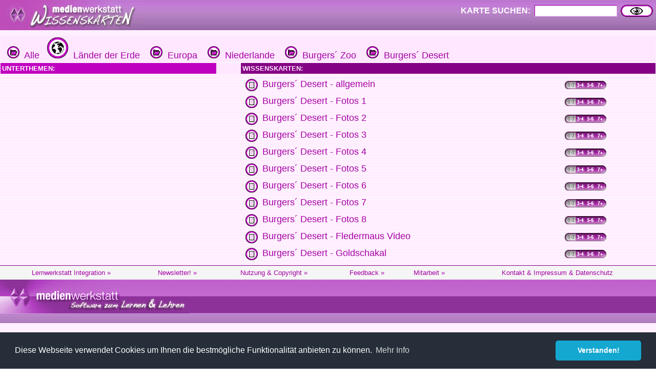

--- FILE ---
content_type: text/html
request_url: http://www.medienwerkstatt-online.de/lws_wissen/index.php?level=5&kategorie_1=L%E4nder+der+Erde&kategorie_2=Europa&kategorie_3=Niederlande&kategorie_4=Burgers%B4+Zoo&kategorie_5=Burgers%B4+Desert
body_size: 4558
content:


<html>

	<head>
		<meta http-equiv="content-type" content="text/html;charset=ISO-8859-1">
		<title>Burgers´ Desert | Wissen f&uuml;r Kinder auf den medienwerkstatt Wissenskarten</title>
        <link rel="alternate" type="application/rss+xml" title="RSS" href="http://www.wissenskarten.de/rss.php" />
   		<link href="mwm2.css" rel="stylesheet" media="screen">
	
		<!-- Global site tag (gtag.js) - Google Analytics -->
		<script async src="https://www.googletagmanager.com/gtag/js?id=G-5127BGBBVR"></script>
		<script>
		  window.dataLayer = window.dataLayer || [];
		  function gtag(){dataLayer.push(arguments);}
		  gtag('js', new Date());
		  gtag('config', 'G-5127BGBBVR');
		</script>
		<script type="text/javascript" src="lib/jquery-1.2.6.pack.js"></script>
		<script type="text/javascript" src="lib/stepcarousel.js">
		
		/***********************************************
		* Step Carousel Viewer script- (c) Dynamic Drive DHTML code library (www.dynamicdrive.com)
		* Visit http://www.dynamicDrive.com for hundreds of DHTML scripts
		* This notice must stay intact for legal use
		http://www.dynamicdrive.com/dynamicindex4/stepcarousel.htm
		***********************************************/
		
		</script>
		
		<style type="text/css">
		
		.stepcarousel{
		position: relative; /*leave this value alone*/
		/*border: 1px solid black; */
		overflow: scroll; /*leave this value alone*/
		width: 710px; /*Width of Carousel Viewer itself*/
		height: 80px; /*Height should enough to fit largest content's height*/
		}
		
		.stepcarousel .belt{
		position: absolute; /*leave this value alone*/
		left: 0;
		top: 0;
		}
		
		.stepcarousel .panel{
		float: left; /*leave this value alone*/
		overflow: hidden; /*clip content that go outside dimensions of holding panel DIV*/
		margin: 1px; /*margin around each panel*/
		width: 233px; /*Width of each panel holding each content. If removed, widths should be individually defined on each content DIV then. */
		}
		
		</style>

        <!-- Begin Cookie Consent plugin by Silktide - http://silktide.com/cookieconsent -->
        <!-- Begin Cookie Consent plugin  - https://cookieconsent.insites.com/download/ -->
			<link rel="stylesheet" type="text/css" href="//cdnjs.cloudflare.com/ajax/libs/cookieconsent2/3.0.3/cookieconsent.min.css" />
			<script src="//cdnjs.cloudflare.com/ajax/libs/cookieconsent2/3.0.3/cookieconsent.min.js"></script>
			<script>
			window.addEventListener("load", function(){
			window.cookieconsent.initialise({
			  "palette": {
			    "popup": {
			      "background": "#252e39"
			    },
			    "button": {
			      "background": "#14a7d0"
			    }
			  },
			  "theme": "classic",
			  "content": {
			    "message": "Diese Webseite verwendet Cookies um Ihnen die bestmögliche Funktionalität anbieten zu können.",
			    "dismiss": "Verstanden!",
			    "link": "Mehr Info",
			    "href": "https://medienwerkstatt-online.de/kontakt/datenschutz.php"
			  }
			})});
			</script>
        <!-- End Cookie Consent plugin -->

		<link rel="canonical" href="http://www.medienwerkstatt-online.de/lws_wissen/index.php?level=5&kategorie_1=L%E4nder+der+Erde&kategorie_2=Europa&kategorie_3=Niederlande&kategorie_4=Burgers%B4+Zoo&kategorie_5=Burgers%B4+Desert" />
	</head>

	<body background="vorlagen/back.jpg" text="#000099" link="navy" vlink="navy" alink="#ffffcc" leftmargin="0" marginheight="0" marginwidth="0" topmargin="0">
		<div align="left">
			<table width="100%" border="0" cellspacing="0" cellpadding="0" background="graphics/mwm-wissen-bg.gif" height="59">
				<tr>
					<td align="left" valign="top">
						<div align="center">
							<img src="graphics/mwm-wissen-logo-bg.gif" alt="" width="278" height="59" align="left" border="0"></div>
					</td>
					<td>
						
					</td>
					<td nowrap>

						<form action="/lws_wissen/index.php" method="get" name="FormName">
							<div align="right" >
								<input type="hidden" name="action" value="SUCHEN"><font size="2" color="white"><b><span class="input_text_label">KARTE SUCHEN:</span></b></font><font size="2" color="#c000c0"> </font><font size="1" color="#c000c0">
								<input class="input_text" type="text" name="searchtext" size="16" tabindex="12" border="0">
								<input type="image" name="action_search2" src="graphics/Suchen.gif" alt="SUCHEN" accesskey="S" align="absmiddle" border="0" height="24" width="63">&nbsp;&nbsp;</font></div>
						</form>

					</td>
					
				</tr>
			</table>
		</div>
		<div class="div_adsenseblock_hor">
		</div>
		<div align="left">
			<font size="1" color="#ffcc99" face="Verdana,Geneva,Arial,Helvetica">

<style type="text/css" media="screen"><!--
.reversecolorlink { color: #fff; text-transform: uppercase; }
--></style>

	<table width="100%" border="0" cellspacing="1" cellpadding="3">
				<tr bgcolor="#ffe8ff">
			<td colspan="3" valign="top">&nbsp;
<a href="/lws_wissen/"> <img src="graphics/folder.gif" alt="Ordnersymbol" border="0"> &nbsp;Alle</a>&nbsp;&nbsp;<a href="/lws_wissen/index.php?level=1&kategorie_1=L&auml;nder der Erde"> <img src="graphics/level1-41x41/laender_der_erde.gif" alt="Ordnersymbol" border="0"> &nbsp;L&auml;nder der Erde</a>&nbsp; &nbsp;<a href="/lws_wissen/index.php?level=2&kategorie_1=L&auml;nder der Erde&kategorie_2=Europa"> <img src="graphics/folder.gif" alt="Ordnersymbol" border="0"> &nbsp;Europa</a>&nbsp; &nbsp;<a href="/lws_wissen/index.php?level=3&kategorie_1=L&auml;nder der Erde&kategorie_2=Europa&kategorie_3=Niederlande"> <img src="graphics/folder.gif" alt="Ordnersymbol" border="0"> &nbsp;Niederlande</a>&nbsp; &nbsp;<a href="/lws_wissen/index.php?level=4&kategorie_1=L&auml;nder der Erde&kategorie_2=Europa&kategorie_3=Niederlande&kategorie_4=Burgers´ Zoo"> <img src="graphics/folder.gif" alt="Ordnersymbol" border="0"> &nbsp;Burgers´ Zoo</a>&nbsp; &nbsp;<a href="/lws_wissen/index.php?level=5&kategorie_1=L&auml;nder der Erde&kategorie_2=Europa&kategorie_3=Niederlande&kategorie_4=Burgers´ Zoo&kategorie_5=Burgers´ Desert"> <img src="graphics/folder.gif" alt="Ordnersymbol" border="0"> &nbsp;Burgers´ Desert</a>&nbsp; &nbsp;</td>
		</tr>
				<tr bgcolor="#ffe8ff">
			<td valign="top" bgcolor="#c000c0" width="33%"><font size="2" color="white"><b>UNTERTHEMEN:</b></font></td>
			<td valign="top" width="40"></td>
			<td valign="top" bgcolor="#840084"><font size="2" color="#ffe8ff"><b>WISSENSKARTEN:</b></font></td>
		</tr>
		<tr>
			<td valign="top" width="33%">
				<table width="100%" border="0" cellspacing="3" cellpadding="3">
										<tr></tr>
									</table>
			</td>
			<td valign="top" width="40"></td>
			<td valign="top">
				<table width="100%" border="0" cellspacing="3" cellpadding="3">
							<tr>
			<td valign="top" width="18"><a href="vorlagen/showcard.php?id=25183&edit=0"><img src="graphics/card.gif" alt="Kartensymbol" border="0"></a>			</td>
			<td valign="top">
<a href="vorlagen/showcard.php?id=25183&edit=0">Burgers´ Desert - allgemein</a>			</td>
			<td>
<table class="AgeTable" width="80" border="0" cellspacing="0" cellpadding="0">
	<tr bgcolor="#e6e6e6">
		<td  class="AgeTableTD" nowrap><img src="graphics/age_bar/age_bar_1_off.gif" alt="" width="22" height="16" border="0"></td>
		<td  class="AgeTableTD" nowrap><img src="graphics/age_bar/age_bar_2_on.gif" alt="" width="19" height="16" border="0"></td>
		<td  class="AgeTableTD" nowrap><img src="graphics/age_bar/age_bar_3_on.gif" alt="" width="19" height="16" border="0"></td>
		<td  class="AgeTableTD" nowrap><img src="graphics/age_bar/age_bar_4_on.gif" alt="" width="21" height="16" border="0"></td>
	</tr>
</table>
			</td>
		</tr>
		<tr>
			<td valign="top" width="18"><a href="vorlagen/showcard.php?id=25184&edit=0"><img src="graphics/card.gif" alt="Kartensymbol" border="0"></a>			</td>
			<td valign="top">
<a href="vorlagen/showcard.php?id=25184&edit=0">Burgers´ Desert - Fotos 1</a>			</td>
			<td>
<table class="AgeTable" width="80" border="0" cellspacing="0" cellpadding="0">
	<tr bgcolor="#e6e6e6">
		<td  class="AgeTableTD" nowrap><img src="graphics/age_bar/age_bar_1_off.gif" alt="" width="22" height="16" border="0"></td>
		<td  class="AgeTableTD" nowrap><img src="graphics/age_bar/age_bar_2_on.gif" alt="" width="19" height="16" border="0"></td>
		<td  class="AgeTableTD" nowrap><img src="graphics/age_bar/age_bar_3_on.gif" alt="" width="19" height="16" border="0"></td>
		<td  class="AgeTableTD" nowrap><img src="graphics/age_bar/age_bar_4_on.gif" alt="" width="21" height="16" border="0"></td>
	</tr>
</table>
			</td>
		</tr>
		<tr>
			<td valign="top" width="18"><a href="vorlagen/showcard.php?id=25185&edit=0"><img src="graphics/card.gif" alt="Kartensymbol" border="0"></a>			</td>
			<td valign="top">
<a href="vorlagen/showcard.php?id=25185&edit=0">Burgers´ Desert - Fotos 2</a>			</td>
			<td>
<table class="AgeTable" width="80" border="0" cellspacing="0" cellpadding="0">
	<tr bgcolor="#e6e6e6">
		<td  class="AgeTableTD" nowrap><img src="graphics/age_bar/age_bar_1_off.gif" alt="" width="22" height="16" border="0"></td>
		<td  class="AgeTableTD" nowrap><img src="graphics/age_bar/age_bar_2_on.gif" alt="" width="19" height="16" border="0"></td>
		<td  class="AgeTableTD" nowrap><img src="graphics/age_bar/age_bar_3_on.gif" alt="" width="19" height="16" border="0"></td>
		<td  class="AgeTableTD" nowrap><img src="graphics/age_bar/age_bar_4_on.gif" alt="" width="21" height="16" border="0"></td>
	</tr>
</table>
			</td>
		</tr>
		<tr>
			<td valign="top" width="18"><a href="vorlagen/showcard.php?id=25186&edit=0"><img src="graphics/card.gif" alt="Kartensymbol" border="0"></a>			</td>
			<td valign="top">
<a href="vorlagen/showcard.php?id=25186&edit=0">Burgers´ Desert - Fotos 3</a>			</td>
			<td>
<table class="AgeTable" width="80" border="0" cellspacing="0" cellpadding="0">
	<tr bgcolor="#e6e6e6">
		<td  class="AgeTableTD" nowrap><img src="graphics/age_bar/age_bar_1_off.gif" alt="" width="22" height="16" border="0"></td>
		<td  class="AgeTableTD" nowrap><img src="graphics/age_bar/age_bar_2_on.gif" alt="" width="19" height="16" border="0"></td>
		<td  class="AgeTableTD" nowrap><img src="graphics/age_bar/age_bar_3_on.gif" alt="" width="19" height="16" border="0"></td>
		<td  class="AgeTableTD" nowrap><img src="graphics/age_bar/age_bar_4_on.gif" alt="" width="21" height="16" border="0"></td>
	</tr>
</table>
			</td>
		</tr>
		<tr>
			<td valign="top" width="18"><a href="vorlagen/showcard.php?id=33313&edit=0"><img src="graphics/card.gif" alt="Kartensymbol" border="0"></a>			</td>
			<td valign="top">
<a href="vorlagen/showcard.php?id=33313&edit=0">Burgers´ Desert - Fotos 4</a>			</td>
			<td>
<table class="AgeTable" width="80" border="0" cellspacing="0" cellpadding="0">
	<tr bgcolor="#e6e6e6">
		<td  class="AgeTableTD" nowrap><img src="graphics/age_bar/age_bar_1_off.gif" alt="" width="22" height="16" border="0"></td>
		<td  class="AgeTableTD" nowrap><img src="graphics/age_bar/age_bar_2_on.gif" alt="" width="19" height="16" border="0"></td>
		<td  class="AgeTableTD" nowrap><img src="graphics/age_bar/age_bar_3_on.gif" alt="" width="19" height="16" border="0"></td>
		<td  class="AgeTableTD" nowrap><img src="graphics/age_bar/age_bar_4_on.gif" alt="" width="21" height="16" border="0"></td>
	</tr>
</table>
			</td>
		</tr>
		<tr>
			<td valign="top" width="18"><a href="vorlagen/showcard.php?id=33314&edit=0"><img src="graphics/card.gif" alt="Kartensymbol" border="0"></a>			</td>
			<td valign="top">
<a href="vorlagen/showcard.php?id=33314&edit=0">Burgers´ Desert - Fotos 5</a>			</td>
			<td>
<table class="AgeTable" width="80" border="0" cellspacing="0" cellpadding="0">
	<tr bgcolor="#e6e6e6">
		<td  class="AgeTableTD" nowrap><img src="graphics/age_bar/age_bar_1_off.gif" alt="" width="22" height="16" border="0"></td>
		<td  class="AgeTableTD" nowrap><img src="graphics/age_bar/age_bar_2_on.gif" alt="" width="19" height="16" border="0"></td>
		<td  class="AgeTableTD" nowrap><img src="graphics/age_bar/age_bar_3_on.gif" alt="" width="19" height="16" border="0"></td>
		<td  class="AgeTableTD" nowrap><img src="graphics/age_bar/age_bar_4_on.gif" alt="" width="21" height="16" border="0"></td>
	</tr>
</table>
			</td>
		</tr>
		<tr>
			<td valign="top" width="18"><a href="vorlagen/showcard.php?id=33315&edit=0"><img src="graphics/card.gif" alt="Kartensymbol" border="0"></a>			</td>
			<td valign="top">
<a href="vorlagen/showcard.php?id=33315&edit=0">Burgers´ Desert - Fotos 6</a>			</td>
			<td>
<table class="AgeTable" width="80" border="0" cellspacing="0" cellpadding="0">
	<tr bgcolor="#e6e6e6">
		<td  class="AgeTableTD" nowrap><img src="graphics/age_bar/age_bar_1_off.gif" alt="" width="22" height="16" border="0"></td>
		<td  class="AgeTableTD" nowrap><img src="graphics/age_bar/age_bar_2_on.gif" alt="" width="19" height="16" border="0"></td>
		<td  class="AgeTableTD" nowrap><img src="graphics/age_bar/age_bar_3_on.gif" alt="" width="19" height="16" border="0"></td>
		<td  class="AgeTableTD" nowrap><img src="graphics/age_bar/age_bar_4_on.gif" alt="" width="21" height="16" border="0"></td>
	</tr>
</table>
			</td>
		</tr>
		<tr>
			<td valign="top" width="18"><a href="vorlagen/showcard.php?id=33316&edit=0"><img src="graphics/card.gif" alt="Kartensymbol" border="0"></a>			</td>
			<td valign="top">
<a href="vorlagen/showcard.php?id=33316&edit=0">Burgers´ Desert - Fotos 7</a>			</td>
			<td>
<table class="AgeTable" width="80" border="0" cellspacing="0" cellpadding="0">
	<tr bgcolor="#e6e6e6">
		<td  class="AgeTableTD" nowrap><img src="graphics/age_bar/age_bar_1_off.gif" alt="" width="22" height="16" border="0"></td>
		<td  class="AgeTableTD" nowrap><img src="graphics/age_bar/age_bar_2_on.gif" alt="" width="19" height="16" border="0"></td>
		<td  class="AgeTableTD" nowrap><img src="graphics/age_bar/age_bar_3_on.gif" alt="" width="19" height="16" border="0"></td>
		<td  class="AgeTableTD" nowrap><img src="graphics/age_bar/age_bar_4_on.gif" alt="" width="21" height="16" border="0"></td>
	</tr>
</table>
			</td>
		</tr>
		<tr>
			<td valign="top" width="18"><a href="vorlagen/showcard.php?id=33317&edit=0"><img src="graphics/card.gif" alt="Kartensymbol" border="0"></a>			</td>
			<td valign="top">
<a href="vorlagen/showcard.php?id=33317&edit=0">Burgers´ Desert - Fotos 8</a>			</td>
			<td>
<table class="AgeTable" width="80" border="0" cellspacing="0" cellpadding="0">
	<tr bgcolor="#e6e6e6">
		<td  class="AgeTableTD" nowrap><img src="graphics/age_bar/age_bar_1_off.gif" alt="" width="22" height="16" border="0"></td>
		<td  class="AgeTableTD" nowrap><img src="graphics/age_bar/age_bar_2_on.gif" alt="" width="19" height="16" border="0"></td>
		<td  class="AgeTableTD" nowrap><img src="graphics/age_bar/age_bar_3_on.gif" alt="" width="19" height="16" border="0"></td>
		<td  class="AgeTableTD" nowrap><img src="graphics/age_bar/age_bar_4_on.gif" alt="" width="21" height="16" border="0"></td>
	</tr>
</table>
			</td>
		</tr>
		<tr>
			<td valign="top" width="18"><a href="vorlagen/showcard.php?id=25302&edit=0"><img src="graphics/card.gif" alt="Kartensymbol" border="0"></a>			</td>
			<td valign="top">
<a href="vorlagen/showcard.php?id=25302&edit=0">Burgers´ Desert - Fledermaus Video</a>			</td>
			<td>
<table class="AgeTable" width="80" border="0" cellspacing="0" cellpadding="0">
	<tr bgcolor="#e6e6e6">
		<td  class="AgeTableTD" nowrap><img src="graphics/age_bar/age_bar_1_off.gif" alt="" width="22" height="16" border="0"></td>
		<td  class="AgeTableTD" nowrap><img src="graphics/age_bar/age_bar_2_on.gif" alt="" width="19" height="16" border="0"></td>
		<td  class="AgeTableTD" nowrap><img src="graphics/age_bar/age_bar_3_on.gif" alt="" width="19" height="16" border="0"></td>
		<td  class="AgeTableTD" nowrap><img src="graphics/age_bar/age_bar_4_on.gif" alt="" width="21" height="16" border="0"></td>
	</tr>
</table>
			</td>
		</tr>
		<tr>
			<td valign="top" width="18"><a href="vorlagen/showcard.php?id=25425&edit=0"><img src="graphics/card.gif" alt="Kartensymbol" border="0"></a>			</td>
			<td valign="top">
<a href="vorlagen/showcard.php?id=25425&edit=0">Burgers´  Desert - Goldschakal</a>			</td>
			<td>
<table class="AgeTable" width="80" border="0" cellspacing="0" cellpadding="0">
	<tr bgcolor="#e6e6e6">
		<td  class="AgeTableTD" nowrap><img src="graphics/age_bar/age_bar_1_off.gif" alt="" width="22" height="16" border="0"></td>
		<td  class="AgeTableTD" nowrap><img src="graphics/age_bar/age_bar_2_on.gif" alt="" width="19" height="16" border="0"></td>
		<td  class="AgeTableTD" nowrap><img src="graphics/age_bar/age_bar_3_on.gif" alt="" width="19" height="16" border="0"></td>
		<td  class="AgeTableTD" nowrap><img src="graphics/age_bar/age_bar_4_on.gif" alt="" width="21" height="16" border="0"></td>
	</tr>
</table>
			</td>
		</tr>
				</table>
				</td>
		</tr>
			</table>


<meta http-equiv="content-type" content="text/html;charset=iso-8859-1">
<!-- <link href="mwm2.css" rel="stylesheet" type="text/css" media="all"> -->

<style type="text/css">
<!--
.BKsearchbox {
	position: relative;
	width: 300px;
	padding-left: 20px;
	padding-top: 4px;
}
.MemberOfSeitenstark {
	position: relative;
	width: 300px;
	float: none;
}
.style1 {font-size: 12px}

-->
</style>
<div>
	<div class="footer-menu">
		<table class="footer_menu" border="0" cellspacing="3" cellpadding="3">
			<tr>				<td nowrap>
					<div align="center">
						<a href="http://medienwerkstatt-online.de/lws_wissen/i_integration_lws.php"><font size="2">Lernwerkstatt Integration&nbsp;&raquo;</font></a></div>				</td>
				<td nowrap>
					<div align="center">
						<a href="http://www.medienwerkstatt-online.de/lws_wissen/i_newsletter.php"><font size="2">Newsletter!&nbsp;&raquo;</font></a></div>				</td>
								<td nowrap>
					<div align="center">
						<a href="http://medienwerkstatt-online.de/lws_wissen/i_nutzungsbestimmungen.php"><font size="2">Nutzung &amp; Copyright&nbsp;&raquo;</font></a></div>				</td>
				<td nowrap>
					<div align="center">
						<a href='http://medienwerkstatt-online.de/lws_wissen/feedback.php?url=/lws_wissen/index.php?level%3D5%26kategorie_1%3DL%25E4nder%2Bder%2BErde%26kategorie_2%3DEuropa%26kategorie_3%3DNiederlande%26kategorie_4%3DBurgers%25B4%2BZoo%26kategorie_5%3DBurgers%25B4%2BDesert'><font size="2">Feedback&nbsp;&raquo;</font></a></div>				</td>
								<td nowrap>
					<div align="center">
						<a href="http://medienwerkstatt-online.de/lws_wissen/i_mitarbeit.php"><font size="2">Mitarbeit&nbsp;&raquo;</font></a></div>				</td>
								<td nowrap>
					<div align="center">
					<a href='http://medienwerkstatt-online.de/lws_wissen/i_kontakt.php'><font size="2">Kontakt &amp; Impressum &amp; Datenschutz</font></a></div></td>
			</tr>
		</table>
	</div>
	<div class="footer-bg">
		<table width="100%" cellspacing="0" cellpadding="0">
			<tr>
				<td valign="top">
	        		<img src="https://medienwerkstatt-online.de/lws_wissen/graphics/mwm_logo2006b-wissenskarten.gif" alt="" width="370" height="66" hspace="0" vspace="0" border="0" align="middle">				
                </td>
				<td valign="bottom" nowrap>
				  <div align="right">

					  
                        
                    </div>				
                </td>
			</tr>
		</table>
	</div>
	<div class="footer-bg-lines">  </div>

<!--
<p align="center">
  <a href="http://www.medienwerkstatt.de/lws_wissen/index.php?level=2&amp;kategorie_1=Aktuelles+und+Wissenstests&amp;kategorie_2=Das+Geheimnis+von+Lulu+Island"><img src="http://www.wissenskarten.de/graphics/LuluIsland.jpg" alt="Lulu Island Video Doku" width="629" height="350" /></a>-->
  <!--&nbsp;<a href="http://seitenstark.de/kinder/alles-was-du-schon-immer-uebers-Internet-wissen-wolltest" target="_blank"><img src="https://medienwerkstatt-online.de/lws_wissen//graphics/wwwascover.png" alt="wwwas Cover" width="251" height="350" hspace="30" longdesc="http://seitenstark.de/kinder/alles-was-du-schon-immer-uebers-Internet-wissen-wolltest" /></a><br />
</p>
--> 


<p align="center"><br />  

  	  	<a href="https://www.medienwerkstatt-online.de/p/lernwerkstatt_gs" target="_blank"><img src="https://medienwerkstatt-online.de/lws_wissen/graphics/LWS10-Banner-2023.png" title="Lernwerkstatt 10" alt="Lernwerkstatt 10" width="340" height="187" hspace="6" vspace="6" border="1" /></a>

	  	<a href="http://www.pushymeister.com"><img src="https://medienwerkstatt-online.de/lws_wissen/graphics/PUSHY-Visitenkarte-TOMMI-AWARD-black-iPhone6-Ad@2x.png" title="Deutscher Kindersoftwarepreis TOMMI 2012" alt="Der Deutsche Kindersoftwarepreis TOMMI 2012 geht an PUSHY!" width="358" height="187" hspace="6" vspace="6" border="1"></a>
	
	  


<hr />
<p align="center"><span class="footer_copyright style1"><font color="#840084"><span class="footer_copyright_big">www.medienwerkstatt.de</span><br />
      <span class="footer_copyright">Diese Seiten werden kostenlos f&uuml;r Kinder<br />
von der Medienwerkstatt M&uuml;hlacker produziert</span></font></span></p>
<p align="center"><span class="footer_copyright style1"><font color="#840084">Copyright &copy; 2004-2026</font></span><span class="footer_copyright style1"><font color="#840084"> Medienwerkstatt M&uuml;hlacker Verlagsges. mbH. Alle Rechte vorbehalten</font></span><span class="footer_copyright"><font color="#840084"></font><font color="#840084"><br />
  <br />
  <a href="http://www.seitenstark.de/" target="_blank"><img src="https://medienwerkstatt-online.de/lws_wissen/graphics/externe_grcs/Seitenstark_Logo01_mit_maskottchen.svg" alt="Mitglied bei seitenstark.de"
 width="197" height="128"
 border="0" align="top" /></a></font></span><br>
  <span class="footer_copyright"><font color="#840084">Wir sind Mitglied</font></span></p>
<hr />
<p align="center">
	<span class="footer_copyright">
		<a href="http://www.ralfsfincas.de/" target="_blank">Fincas Mallorca</a>
	</span>
</p>
		</font>
 		</div>
	</body>
</html>
